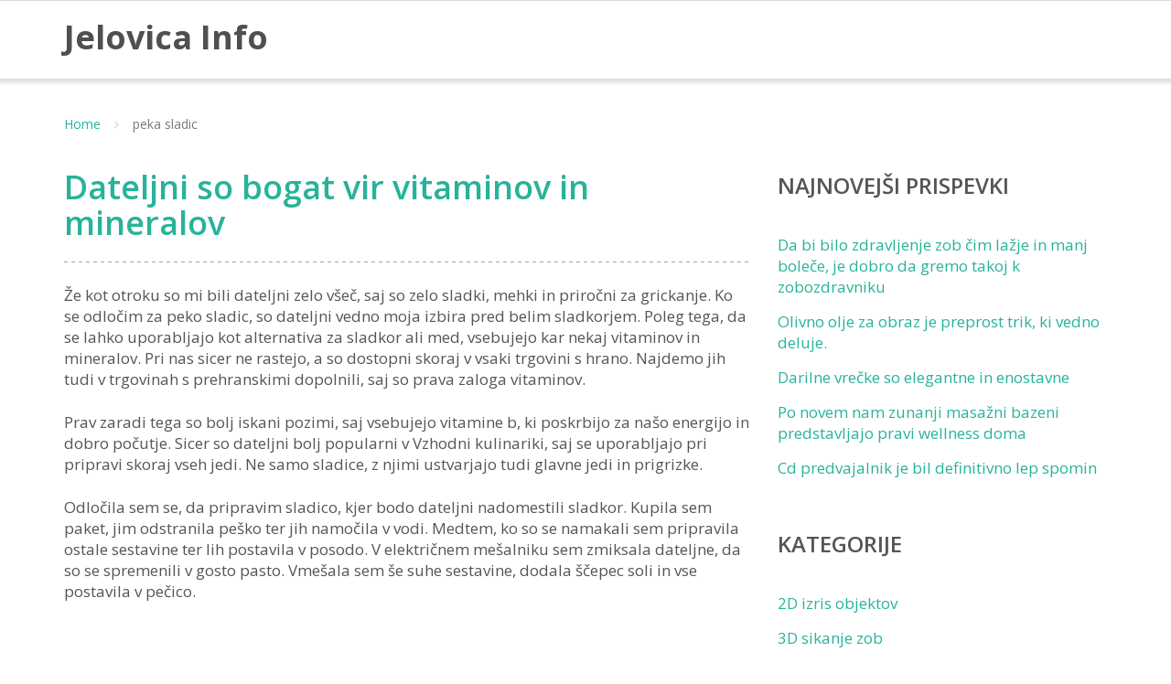

--- FILE ---
content_type: text/html; charset=UTF-8
request_url: https://www.hotel-jelovica.si/tag/peka-sladic/
body_size: 12574
content:
<!DOCTYPE html>
<html dir="ltr" lang="sl-SI" prefix="og: https://ogp.me/ns#">
<head>
	<meta charset="UTF-8"/>
	<meta name="viewport" content="width=device-width, initial-scale=1"/>
	<link rel="profile" href="http://gmpg.org/xfn/11">
	<link rel="pingback" href="https://www.hotel-jelovica.si/xmlrpc.php">
	<title>peka sladic</title>

		<!-- All in One SEO 4.9.3 - aioseo.com -->
	<meta name="robots" content="max-image-preview:large" />
	<meta name="keywords" content="dateljni,sladkanje z dateljni,peka sladic,pecivo z dateljni" />
	<link rel="canonical" href="https://www.hotel-jelovica.si/tag/peka-sladic/" />
	<meta name="generator" content="All in One SEO (AIOSEO) 4.9.3" />
		<script type="application/ld+json" class="aioseo-schema">
			{"@context":"https:\/\/schema.org","@graph":[{"@type":"BreadcrumbList","@id":"https:\/\/www.hotel-jelovica.si\/tag\/peka-sladic\/#breadcrumblist","itemListElement":[{"@type":"ListItem","@id":"https:\/\/www.hotel-jelovica.si#listItem","position":1,"name":"Home","item":"https:\/\/www.hotel-jelovica.si","nextItem":{"@type":"ListItem","@id":"https:\/\/www.hotel-jelovica.si\/tag\/peka-sladic\/#listItem","name":"peka sladic"}},{"@type":"ListItem","@id":"https:\/\/www.hotel-jelovica.si\/tag\/peka-sladic\/#listItem","position":2,"name":"peka sladic","previousItem":{"@type":"ListItem","@id":"https:\/\/www.hotel-jelovica.si#listItem","name":"Home"}}]},{"@type":"CollectionPage","@id":"https:\/\/www.hotel-jelovica.si\/tag\/peka-sladic\/#collectionpage","url":"https:\/\/www.hotel-jelovica.si\/tag\/peka-sladic\/","name":"peka sladic","inLanguage":"sl-SI","isPartOf":{"@id":"https:\/\/www.hotel-jelovica.si\/#website"},"breadcrumb":{"@id":"https:\/\/www.hotel-jelovica.si\/tag\/peka-sladic\/#breadcrumblist"}},{"@type":"Organization","@id":"https:\/\/www.hotel-jelovica.si\/#organization","name":"Jelovica Info","url":"https:\/\/www.hotel-jelovica.si\/"},{"@type":"WebSite","@id":"https:\/\/www.hotel-jelovica.si\/#website","url":"https:\/\/www.hotel-jelovica.si\/","name":"Jelovica Info","inLanguage":"sl-SI","publisher":{"@id":"https:\/\/www.hotel-jelovica.si\/#organization"}}]}
		</script>
		<!-- All in One SEO -->

<link rel='dns-prefetch' href='//fonts.googleapis.com' />
<link rel="alternate" type="application/rss+xml" title="Jelovica Info &raquo; Vir" href="https://www.hotel-jelovica.si/feed/" />
<link rel="alternate" type="application/rss+xml" title="Jelovica Info &raquo; Vir komentarjev" href="https://www.hotel-jelovica.si/comments/feed/" />
<link rel="alternate" type="application/rss+xml" title="Jelovica Info &raquo; peka sladic Vir oznake" href="https://www.hotel-jelovica.si/tag/peka-sladic/feed/" />
<style id='wp-img-auto-sizes-contain-inline-css' type='text/css'>
img:is([sizes=auto i],[sizes^="auto," i]){contain-intrinsic-size:3000px 1500px}
/*# sourceURL=wp-img-auto-sizes-contain-inline-css */
</style>
<style id='wp-emoji-styles-inline-css' type='text/css'>

	img.wp-smiley, img.emoji {
		display: inline !important;
		border: none !important;
		box-shadow: none !important;
		height: 1em !important;
		width: 1em !important;
		margin: 0 0.07em !important;
		vertical-align: -0.1em !important;
		background: none !important;
		padding: 0 !important;
	}
/*# sourceURL=wp-emoji-styles-inline-css */
</style>
<style id='wp-block-library-inline-css' type='text/css'>
:root{--wp-block-synced-color:#7a00df;--wp-block-synced-color--rgb:122,0,223;--wp-bound-block-color:var(--wp-block-synced-color);--wp-editor-canvas-background:#ddd;--wp-admin-theme-color:#007cba;--wp-admin-theme-color--rgb:0,124,186;--wp-admin-theme-color-darker-10:#006ba1;--wp-admin-theme-color-darker-10--rgb:0,107,160.5;--wp-admin-theme-color-darker-20:#005a87;--wp-admin-theme-color-darker-20--rgb:0,90,135;--wp-admin-border-width-focus:2px}@media (min-resolution:192dpi){:root{--wp-admin-border-width-focus:1.5px}}.wp-element-button{cursor:pointer}:root .has-very-light-gray-background-color{background-color:#eee}:root .has-very-dark-gray-background-color{background-color:#313131}:root .has-very-light-gray-color{color:#eee}:root .has-very-dark-gray-color{color:#313131}:root .has-vivid-green-cyan-to-vivid-cyan-blue-gradient-background{background:linear-gradient(135deg,#00d084,#0693e3)}:root .has-purple-crush-gradient-background{background:linear-gradient(135deg,#34e2e4,#4721fb 50%,#ab1dfe)}:root .has-hazy-dawn-gradient-background{background:linear-gradient(135deg,#faaca8,#dad0ec)}:root .has-subdued-olive-gradient-background{background:linear-gradient(135deg,#fafae1,#67a671)}:root .has-atomic-cream-gradient-background{background:linear-gradient(135deg,#fdd79a,#004a59)}:root .has-nightshade-gradient-background{background:linear-gradient(135deg,#330968,#31cdcf)}:root .has-midnight-gradient-background{background:linear-gradient(135deg,#020381,#2874fc)}:root{--wp--preset--font-size--normal:16px;--wp--preset--font-size--huge:42px}.has-regular-font-size{font-size:1em}.has-larger-font-size{font-size:2.625em}.has-normal-font-size{font-size:var(--wp--preset--font-size--normal)}.has-huge-font-size{font-size:var(--wp--preset--font-size--huge)}.has-text-align-center{text-align:center}.has-text-align-left{text-align:left}.has-text-align-right{text-align:right}.has-fit-text{white-space:nowrap!important}#end-resizable-editor-section{display:none}.aligncenter{clear:both}.items-justified-left{justify-content:flex-start}.items-justified-center{justify-content:center}.items-justified-right{justify-content:flex-end}.items-justified-space-between{justify-content:space-between}.screen-reader-text{border:0;clip-path:inset(50%);height:1px;margin:-1px;overflow:hidden;padding:0;position:absolute;width:1px;word-wrap:normal!important}.screen-reader-text:focus{background-color:#ddd;clip-path:none;color:#444;display:block;font-size:1em;height:auto;left:5px;line-height:normal;padding:15px 23px 14px;text-decoration:none;top:5px;width:auto;z-index:100000}html :where(.has-border-color){border-style:solid}html :where([style*=border-top-color]){border-top-style:solid}html :where([style*=border-right-color]){border-right-style:solid}html :where([style*=border-bottom-color]){border-bottom-style:solid}html :where([style*=border-left-color]){border-left-style:solid}html :where([style*=border-width]){border-style:solid}html :where([style*=border-top-width]){border-top-style:solid}html :where([style*=border-right-width]){border-right-style:solid}html :where([style*=border-bottom-width]){border-bottom-style:solid}html :where([style*=border-left-width]){border-left-style:solid}html :where(img[class*=wp-image-]){height:auto;max-width:100%}:where(figure){margin:0 0 1em}html :where(.is-position-sticky){--wp-admin--admin-bar--position-offset:var(--wp-admin--admin-bar--height,0px)}@media screen and (max-width:600px){html :where(.is-position-sticky){--wp-admin--admin-bar--position-offset:0px}}

/*# sourceURL=wp-block-library-inline-css */
</style><style id='global-styles-inline-css' type='text/css'>
:root{--wp--preset--aspect-ratio--square: 1;--wp--preset--aspect-ratio--4-3: 4/3;--wp--preset--aspect-ratio--3-4: 3/4;--wp--preset--aspect-ratio--3-2: 3/2;--wp--preset--aspect-ratio--2-3: 2/3;--wp--preset--aspect-ratio--16-9: 16/9;--wp--preset--aspect-ratio--9-16: 9/16;--wp--preset--color--black: #000000;--wp--preset--color--cyan-bluish-gray: #abb8c3;--wp--preset--color--white: #ffffff;--wp--preset--color--pale-pink: #f78da7;--wp--preset--color--vivid-red: #cf2e2e;--wp--preset--color--luminous-vivid-orange: #ff6900;--wp--preset--color--luminous-vivid-amber: #fcb900;--wp--preset--color--light-green-cyan: #7bdcb5;--wp--preset--color--vivid-green-cyan: #00d084;--wp--preset--color--pale-cyan-blue: #8ed1fc;--wp--preset--color--vivid-cyan-blue: #0693e3;--wp--preset--color--vivid-purple: #9b51e0;--wp--preset--gradient--vivid-cyan-blue-to-vivid-purple: linear-gradient(135deg,rgb(6,147,227) 0%,rgb(155,81,224) 100%);--wp--preset--gradient--light-green-cyan-to-vivid-green-cyan: linear-gradient(135deg,rgb(122,220,180) 0%,rgb(0,208,130) 100%);--wp--preset--gradient--luminous-vivid-amber-to-luminous-vivid-orange: linear-gradient(135deg,rgb(252,185,0) 0%,rgb(255,105,0) 100%);--wp--preset--gradient--luminous-vivid-orange-to-vivid-red: linear-gradient(135deg,rgb(255,105,0) 0%,rgb(207,46,46) 100%);--wp--preset--gradient--very-light-gray-to-cyan-bluish-gray: linear-gradient(135deg,rgb(238,238,238) 0%,rgb(169,184,195) 100%);--wp--preset--gradient--cool-to-warm-spectrum: linear-gradient(135deg,rgb(74,234,220) 0%,rgb(151,120,209) 20%,rgb(207,42,186) 40%,rgb(238,44,130) 60%,rgb(251,105,98) 80%,rgb(254,248,76) 100%);--wp--preset--gradient--blush-light-purple: linear-gradient(135deg,rgb(255,206,236) 0%,rgb(152,150,240) 100%);--wp--preset--gradient--blush-bordeaux: linear-gradient(135deg,rgb(254,205,165) 0%,rgb(254,45,45) 50%,rgb(107,0,62) 100%);--wp--preset--gradient--luminous-dusk: linear-gradient(135deg,rgb(255,203,112) 0%,rgb(199,81,192) 50%,rgb(65,88,208) 100%);--wp--preset--gradient--pale-ocean: linear-gradient(135deg,rgb(255,245,203) 0%,rgb(182,227,212) 50%,rgb(51,167,181) 100%);--wp--preset--gradient--electric-grass: linear-gradient(135deg,rgb(202,248,128) 0%,rgb(113,206,126) 100%);--wp--preset--gradient--midnight: linear-gradient(135deg,rgb(2,3,129) 0%,rgb(40,116,252) 100%);--wp--preset--font-size--small: 13px;--wp--preset--font-size--medium: 20px;--wp--preset--font-size--large: 36px;--wp--preset--font-size--x-large: 42px;--wp--preset--spacing--20: 0.44rem;--wp--preset--spacing--30: 0.67rem;--wp--preset--spacing--40: 1rem;--wp--preset--spacing--50: 1.5rem;--wp--preset--spacing--60: 2.25rem;--wp--preset--spacing--70: 3.38rem;--wp--preset--spacing--80: 5.06rem;--wp--preset--shadow--natural: 6px 6px 9px rgba(0, 0, 0, 0.2);--wp--preset--shadow--deep: 12px 12px 50px rgba(0, 0, 0, 0.4);--wp--preset--shadow--sharp: 6px 6px 0px rgba(0, 0, 0, 0.2);--wp--preset--shadow--outlined: 6px 6px 0px -3px rgb(255, 255, 255), 6px 6px rgb(0, 0, 0);--wp--preset--shadow--crisp: 6px 6px 0px rgb(0, 0, 0);}:where(.is-layout-flex){gap: 0.5em;}:where(.is-layout-grid){gap: 0.5em;}body .is-layout-flex{display: flex;}.is-layout-flex{flex-wrap: wrap;align-items: center;}.is-layout-flex > :is(*, div){margin: 0;}body .is-layout-grid{display: grid;}.is-layout-grid > :is(*, div){margin: 0;}:where(.wp-block-columns.is-layout-flex){gap: 2em;}:where(.wp-block-columns.is-layout-grid){gap: 2em;}:where(.wp-block-post-template.is-layout-flex){gap: 1.25em;}:where(.wp-block-post-template.is-layout-grid){gap: 1.25em;}.has-black-color{color: var(--wp--preset--color--black) !important;}.has-cyan-bluish-gray-color{color: var(--wp--preset--color--cyan-bluish-gray) !important;}.has-white-color{color: var(--wp--preset--color--white) !important;}.has-pale-pink-color{color: var(--wp--preset--color--pale-pink) !important;}.has-vivid-red-color{color: var(--wp--preset--color--vivid-red) !important;}.has-luminous-vivid-orange-color{color: var(--wp--preset--color--luminous-vivid-orange) !important;}.has-luminous-vivid-amber-color{color: var(--wp--preset--color--luminous-vivid-amber) !important;}.has-light-green-cyan-color{color: var(--wp--preset--color--light-green-cyan) !important;}.has-vivid-green-cyan-color{color: var(--wp--preset--color--vivid-green-cyan) !important;}.has-pale-cyan-blue-color{color: var(--wp--preset--color--pale-cyan-blue) !important;}.has-vivid-cyan-blue-color{color: var(--wp--preset--color--vivid-cyan-blue) !important;}.has-vivid-purple-color{color: var(--wp--preset--color--vivid-purple) !important;}.has-black-background-color{background-color: var(--wp--preset--color--black) !important;}.has-cyan-bluish-gray-background-color{background-color: var(--wp--preset--color--cyan-bluish-gray) !important;}.has-white-background-color{background-color: var(--wp--preset--color--white) !important;}.has-pale-pink-background-color{background-color: var(--wp--preset--color--pale-pink) !important;}.has-vivid-red-background-color{background-color: var(--wp--preset--color--vivid-red) !important;}.has-luminous-vivid-orange-background-color{background-color: var(--wp--preset--color--luminous-vivid-orange) !important;}.has-luminous-vivid-amber-background-color{background-color: var(--wp--preset--color--luminous-vivid-amber) !important;}.has-light-green-cyan-background-color{background-color: var(--wp--preset--color--light-green-cyan) !important;}.has-vivid-green-cyan-background-color{background-color: var(--wp--preset--color--vivid-green-cyan) !important;}.has-pale-cyan-blue-background-color{background-color: var(--wp--preset--color--pale-cyan-blue) !important;}.has-vivid-cyan-blue-background-color{background-color: var(--wp--preset--color--vivid-cyan-blue) !important;}.has-vivid-purple-background-color{background-color: var(--wp--preset--color--vivid-purple) !important;}.has-black-border-color{border-color: var(--wp--preset--color--black) !important;}.has-cyan-bluish-gray-border-color{border-color: var(--wp--preset--color--cyan-bluish-gray) !important;}.has-white-border-color{border-color: var(--wp--preset--color--white) !important;}.has-pale-pink-border-color{border-color: var(--wp--preset--color--pale-pink) !important;}.has-vivid-red-border-color{border-color: var(--wp--preset--color--vivid-red) !important;}.has-luminous-vivid-orange-border-color{border-color: var(--wp--preset--color--luminous-vivid-orange) !important;}.has-luminous-vivid-amber-border-color{border-color: var(--wp--preset--color--luminous-vivid-amber) !important;}.has-light-green-cyan-border-color{border-color: var(--wp--preset--color--light-green-cyan) !important;}.has-vivid-green-cyan-border-color{border-color: var(--wp--preset--color--vivid-green-cyan) !important;}.has-pale-cyan-blue-border-color{border-color: var(--wp--preset--color--pale-cyan-blue) !important;}.has-vivid-cyan-blue-border-color{border-color: var(--wp--preset--color--vivid-cyan-blue) !important;}.has-vivid-purple-border-color{border-color: var(--wp--preset--color--vivid-purple) !important;}.has-vivid-cyan-blue-to-vivid-purple-gradient-background{background: var(--wp--preset--gradient--vivid-cyan-blue-to-vivid-purple) !important;}.has-light-green-cyan-to-vivid-green-cyan-gradient-background{background: var(--wp--preset--gradient--light-green-cyan-to-vivid-green-cyan) !important;}.has-luminous-vivid-amber-to-luminous-vivid-orange-gradient-background{background: var(--wp--preset--gradient--luminous-vivid-amber-to-luminous-vivid-orange) !important;}.has-luminous-vivid-orange-to-vivid-red-gradient-background{background: var(--wp--preset--gradient--luminous-vivid-orange-to-vivid-red) !important;}.has-very-light-gray-to-cyan-bluish-gray-gradient-background{background: var(--wp--preset--gradient--very-light-gray-to-cyan-bluish-gray) !important;}.has-cool-to-warm-spectrum-gradient-background{background: var(--wp--preset--gradient--cool-to-warm-spectrum) !important;}.has-blush-light-purple-gradient-background{background: var(--wp--preset--gradient--blush-light-purple) !important;}.has-blush-bordeaux-gradient-background{background: var(--wp--preset--gradient--blush-bordeaux) !important;}.has-luminous-dusk-gradient-background{background: var(--wp--preset--gradient--luminous-dusk) !important;}.has-pale-ocean-gradient-background{background: var(--wp--preset--gradient--pale-ocean) !important;}.has-electric-grass-gradient-background{background: var(--wp--preset--gradient--electric-grass) !important;}.has-midnight-gradient-background{background: var(--wp--preset--gradient--midnight) !important;}.has-small-font-size{font-size: var(--wp--preset--font-size--small) !important;}.has-medium-font-size{font-size: var(--wp--preset--font-size--medium) !important;}.has-large-font-size{font-size: var(--wp--preset--font-size--large) !important;}.has-x-large-font-size{font-size: var(--wp--preset--font-size--x-large) !important;}
/*# sourceURL=global-styles-inline-css */
</style>

<style id='classic-theme-styles-inline-css' type='text/css'>
/*! This file is auto-generated */
.wp-block-button__link{color:#fff;background-color:#32373c;border-radius:9999px;box-shadow:none;text-decoration:none;padding:calc(.667em + 2px) calc(1.333em + 2px);font-size:1.125em}.wp-block-file__button{background:#32373c;color:#fff;text-decoration:none}
/*# sourceURL=/wp-includes/css/classic-themes.min.css */
</style>
<link rel='stylesheet' id='googleOpenSans-css' href='//fonts.googleapis.com/css?family=Open+Sans%3A400%2C400italic%2C600%2C700%2C700italic&#038;subset=latin%2Ccyrillic&#038;ver=6.9' type='text/css' media='all' />
<link rel='stylesheet' id='bootstrap-css' href='https://www.hotel-jelovica.si/wp-content/themes/emmet-lite/css/bootstrap.min.css?ver=3.3.5' type='text/css' media='all' />
<link rel='stylesheet' id='font-awesome-css' href='https://www.hotel-jelovica.si/wp-content/themes/emmet-lite/css/font-awesome.min.css?ver=4.7.0' type='text/css' media='all' />
<link rel='stylesheet' id='flexslider-css' href='https://www.hotel-jelovica.si/wp-content/themes/emmet-lite/css/flexslider.min.css?ver=2.5.0' type='text/css' media='all' />
<link rel='stylesheet' id='emmet-main-css' href='https://www.hotel-jelovica.si/wp-content/themes/emmet-lite/css/emmet-style.min.css?ver=1.8.0' type='text/css' media='all' />
<link rel='stylesheet' id='emmet-style-css' href='https://www.hotel-jelovica.si/wp-content/themes/emmet-lite/style.css?ver=1.8.0' type='text/css' media='all' />
<script type="text/javascript" src="https://www.hotel-jelovica.si/wp-includes/js/jquery/jquery.min.js?ver=3.7.1" id="jquery-core-js"></script>
<script type="text/javascript" src="https://www.hotel-jelovica.si/wp-includes/js/jquery/jquery-migrate.min.js?ver=3.4.1" id="jquery-migrate-js"></script>
<link rel="https://api.w.org/" href="https://www.hotel-jelovica.si/wp-json/" /><link rel="alternate" title="JSON" type="application/json" href="https://www.hotel-jelovica.si/wp-json/wp/v2/tags/183" /><link rel="EditURI" type="application/rsd+xml" title="RSD" href="https://www.hotel-jelovica.si/xmlrpc.php?rsd" />
<meta name="generator" content="WordPress 6.9" />
    <style type="text/css" id="theme-header-css">
                                                                        .welcome-right {
            background: url("https://www.hotel-jelovica.si/wp-content/themes/emmet-lite/images/welcome-image.png") no-repeat scroll left center rgba(0, 0, 0, 0);
        }

                        .third-left {
            background: url("https://www.hotel-jelovica.si/wp-content/themes/emmet-lite/images/third-image.png") no-repeat scroll right center rgba(0, 0, 0, 0);
        }

            </style>
    <style type="text/css" id="custom-background-css">
body.custom-background { background-image: url("https://www.hotel-jelovica.si/wp-content/themes/emmet-lite/images/main-bg.jpg"); background-position: center top; background-size: auto; background-repeat: no-repeat; background-attachment: fixed; }
</style>
	<link rel='stylesheet' id='remove-style-meta-css' href='https://www.hotel-jelovica.si/wp-content/plugins/wp-author-date-and-meta-remover/css/entrymetastyle.css?ver=1.0' type='text/css' media='all' />
</head>
<body class="archive tag tag-peka-sladic tag-183 custom-background wp-theme-emmet-lite emmet pages-background" >
<a class="skip-link screen-reader-text" href="#main">
	Skip to content</a>
<div
	class="wrapper  ">
				<header id="header" class="main-header">
							<div class="top-header">
					<div class="container">
												<div class="top-menu">
							<ul id="menu-top-menu" class="menu"></ul>							<div class="clearfix"></div>
						</div>

						<div class="social-profile type1 ">
																																																																						                            						</div>
						<div class="contact-info ">
							<ul class=" info-list">
																																																									</ul>
							<div class="clearfix"></div>
						</div>
					</div>
				</div>
							<div class="site-header"
			     data-sticky-menu="off">
				<div class="container">
					<div class="site-logo">
													<a class="home-link" href="https://www.hotel-jelovica.si/"
							   title="Jelovica Info" rel="home">
                                											<div class="site-description">
									<p class="site-title empty-tagline">Jelovica Info</p>
																	</div>
							</a>
											</div>
                    <button class="menu-toggle" aria-controls="main-menu"
                            aria-expanded="false"><span class="menu-show">Menu</span>
                        <span class="menu-close">Close</span>
                        </span>
                    </button>
					<div id="navbar" class="navbar">
						<nav id="site-navigation" class="main-navigation">
							<ul class="sf-menu"></ul>						</nav>
					</div>
					<div class="clearfix"></div>
				</div>
			</div>
		</header>
		<div id="main" class="site-main">
    <div class="container breadcrumb-wrapper">
        <div class="breadcrumb breadcrumbs sp-breadcrumbs"><div class="breadcrumb-trail"><a href="https://www.hotel-jelovica.si" title="Jelovica Info" rel="home" class="trail-begin">Home</a> <span class="sep"><i class="fa fa-angle-right"></i></span> <span class="trail-end">peka sladic</span></div></div>    </div>
<div class="container main-container">
    <div class="row clearfix">
        <div class=" col-xs-12 col-sm-12 col-md-8 col-lg-8">
                         
                                                    <article id="post-181" class="post-in-blog post post-181 type-post status-publish format-standard hentry category-dateljni tag-dateljni tag-pecivo-z-dateljni tag-peka-sladic tag-sladkanje-z-dateljni">
                    <header class="entry-header">
        <h2 class="entry-title">
            <a href="https://www.hotel-jelovica.si/dateljni-so-bogat-vir-vitaminov-in-mineralov/" rel="bookmark">Dateljni so bogat vir vitaminov in mineralov</a>
        </h2>
    </header> 
    <section class="entry entry-content">
        <p>Že kot otroku so mi bili dateljni zelo všeč, saj so zelo sladki, mehki in priročni za grickanje. Ko se odločim za peko sladic, so dateljni vedno moja izbira pred belim sladkorjem. Poleg tega, da se lahko uporabljajo kot alternativa za sladkor ali med, vsebujejo kar nekaj vitaminov in mineralov. Pri nas sicer ne rastejo, a so dostopni skoraj v vsaki trgovini s hrano. Najdemo jih tudi v trgovinah s prehranskimi dopolnili, saj so prava zaloga vitaminov. </p>
<p>Prav zaradi tega so bolj iskani pozimi, saj vsebujejo vitamine b, ki poskrbijo za našo energijo in dobro počutje. Sicer so dateljni bolj popularni v Vzhodni kulinariki, saj se uporabljajo pri pripravi skoraj vseh jedi. Ne samo sladice, z njimi ustvarjajo tudi glavne jedi in prigrizke. </p>
<p>Odločila sem se, da pripravim sladico, kjer bodo dateljni nadomestili sladkor. Kupila sem paket, jim odstranila peško ter jih namočila v vodi. Medtem, ko so se namakali sem pripravila ostale sestavine ter lih postavila v posodo. V električnem mešalniku sem zmiksala dateljne, da so se spremenili v gosto pasto. Vmešala sem še suhe sestavine, dodala ščepec soli in vse postavila v pečico. </p>
<p><img fetchpriority="high" decoding="async" class="aligncenter size-full wp-image-182" src="https://www.hotel-jelovica.si/wp-content/uploads/2022/04/dateljni.jpg" alt="" width="1920" height="1347" srcset="https://www.hotel-jelovica.si/wp-content/uploads/2022/04/dateljni.jpg 1920w, https://www.hotel-jelovica.si/wp-content/uploads/2022/04/dateljni-300x210.jpg 300w, https://www.hotel-jelovica.si/wp-content/uploads/2022/04/dateljni-1024x718.jpg 1024w, https://www.hotel-jelovica.si/wp-content/uploads/2022/04/dateljni-768x539.jpg 768w, https://www.hotel-jelovica.si/wp-content/uploads/2022/04/dateljni-1536x1078.jpg 1536w, https://www.hotel-jelovica.si/wp-content/uploads/2022/04/dateljni-720x505.jpg 720w" sizes="(max-width: 1920px) 100vw, 1920px" /></p>
<p>Po nekaj minutah je bilo pecivo končano in komaj sem čala, da zarežem vanj. Okus, ki so ga dateljni dodali so tako obogatili pecivo, da težko z besedami razložim. Ne samo, da dateljni naredijo vse jedi okusnejše, dajo jim tudi energijsko vrednost. Poklicala sem prijateljici in jo povabila na okušanje še toplega peciva in skodelico čaja.</p>
<p>Kot že omenjeno jih lahko uživamo samostojno. Vzamemo jih s sabo na pot ali v službo in namesto, da posežemo pa sladkarijah ali hitri hrani, lahko pojemo nekaj koščkov tega odličnega suhega sadja. Tudi sama jih vzamem s sabo, ko grem na daljše sprehode v naravo, ali po treningu, saj mi dateljni takoj dajo energijo, ki jo potrebujem do cilja. &hellip;</p>        <div class="clearfix"></div>
          
       
    </section>
            <footer class="entry-footer">
                    <div class="meta">
					<span class="author">Posted by </span><a href="https://www.hotel-jelovica.si/author/mihangn-si/" title="Prispevki od Urednik" rel="author">Urednik</a>                <span class="seporator">/</span>
                <span class="date-post h6">4 aprila, 2022</span>
                                                    <span class="seporator">/</span> <span>Tagged with</span> <a href="https://www.hotel-jelovica.si/tag/dateljni/" rel="tag">dateljni</a><span>,</span> <a href="https://www.hotel-jelovica.si/tag/pecivo-z-dateljni/" rel="tag">pecivo z dateljni</a><span>,</span> <a href="https://www.hotel-jelovica.si/tag/peka-sladic/" rel="tag">peka sladic</a><span>,</span> <a href="https://www.hotel-jelovica.si/tag/sladkanje-z-dateljni/" rel="tag">sladkanje z dateljni</a>                                                                                                                                        <span class="seporator">/</span>
                        <span>Posted in</span>
                        <a href="https://www.hotel-jelovica.si/category/dateljni/" rel="category tag">Dateljni</a>                                                                </div>
            </footer>
    </article><!-- #post -->                                                <nav class="navigation paging-navigation">
                                    </nav><!-- .navigation -->

            
        </div>
        <div class=" col-xs-12 col-sm-12 col-md-4 col-lg-4">
            <aside id="sidebar">
    <div class="widget-area">
                    
		<div id="recent-posts-2" class="widget widget_recent_entries">
		<h3 class="widget-title">Najnovejši prispevki</h3>
		<ul>
											<li>
					<a href="https://www.hotel-jelovica.si/da-bi-bilo-zdravljenje-zob-cim-lazje-in-manj-bolece-je-dobro-da-gremo-takoj-k-zobozdravniku/">Da bi bilo zdravljenje zob čim lažje in manj boleče, je dobro da gremo takoj k zobozdravniku</a>
									</li>
											<li>
					<a href="https://www.hotel-jelovica.si/olivno-olje-za-obraz-je-preprost-trik-ki-vedno-deluje/">Olivno olje za obraz je preprost trik, ki vedno deluje.</a>
									</li>
											<li>
					<a href="https://www.hotel-jelovica.si/darilne-vrecke-so-elegantne-in-enostavne/">Darilne vrečke so elegantne in enostavne</a>
									</li>
											<li>
					<a href="https://www.hotel-jelovica.si/po-novem-nam-zunanji-masazni-bazeni-predstavljajo-pravi-wellness-doma/">Po novem nam zunanji masažni bazeni predstavljajo pravi wellness doma</a>
									</li>
											<li>
					<a href="https://www.hotel-jelovica.si/cd-predvajalnik-je-bil-definitivno-lep-spomin/">Cd predvajalnik je bil definitivno lep spomin</a>
									</li>
					</ul>

		</div><div id="categories-2" class="widget widget_categories"><h3 class="widget-title">Kategorije</h3>
			<ul>
					<li class="cat-item cat-item-397"><a href="https://www.hotel-jelovica.si/category/2d-izris-objektov/">2D izris objektov</a>
</li>
	<li class="cat-item cat-item-209"><a href="https://www.hotel-jelovica.si/category/3d-sikanje-zob/">3D sikanje zob</a>
</li>
	<li class="cat-item cat-item-74"><a href="https://www.hotel-jelovica.si/category/akumulator/">Akumulator</a>
</li>
	<li class="cat-item cat-item-146"><a href="https://www.hotel-jelovica.si/category/barve-za-obrvi/">Barve za obrvi</a>
</li>
	<li class="cat-item cat-item-354"><a href="https://www.hotel-jelovica.si/category/bovec-apartma/">Bovec apartma</a>
</li>
	<li class="cat-item cat-item-57"><a href="https://www.hotel-jelovica.si/category/bovec-vreme/">Bovec vreme</a>
</li>
	<li class="cat-item cat-item-16"><a href="https://www.hotel-jelovica.si/category/brizganje-plastike/">Brizganje plastike</a>
</li>
	<li class="cat-item cat-item-151"><a href="https://www.hotel-jelovica.si/category/casino-slovenija/">Casino Slovenija</a>
</li>
	<li class="cat-item cat-item-470"><a href="https://www.hotel-jelovica.si/category/cd-predvajalniki/">CD predvajalniki</a>
</li>
	<li class="cat-item cat-item-344"><a href="https://www.hotel-jelovica.si/category/ciscenje-odtoka-kuhinje/">Čiščenje odtoka kuhinje</a>
</li>
	<li class="cat-item cat-item-482"><a href="https://www.hotel-jelovica.si/category/darilne-vrecke/">Darilne vrečke</a>
</li>
	<li class="cat-item cat-item-180"><a href="https://www.hotel-jelovica.si/category/dateljni/">Dateljni</a>
</li>
	<li class="cat-item cat-item-42"><a href="https://www.hotel-jelovica.si/category/delovna-oblacila/">Delovna oblačila</a>
</li>
	<li class="cat-item cat-item-93"><a href="https://www.hotel-jelovica.si/category/delovna-obutev/">delovna obutev</a>
</li>
	<li class="cat-item cat-item-170"><a href="https://www.hotel-jelovica.si/category/delovni-oder/">Delovni oder</a>
</li>
	<li class="cat-item cat-item-431"><a href="https://www.hotel-jelovica.si/category/dom-in-vrt/">Dom in vrt</a>
</li>
	<li class="cat-item cat-item-63"><a href="https://www.hotel-jelovica.si/category/enodnevni-izlet/">Enodnevni izlet</a>
</li>
	<li class="cat-item cat-item-276"><a href="https://www.hotel-jelovica.si/category/garazna-vrata/">Garažna vrata</a>
</li>
	<li class="cat-item cat-item-185"><a href="https://www.hotel-jelovica.si/category/ginekomastija/">Ginekomastija</a>
</li>
	<li class="cat-item cat-item-204"><a href="https://www.hotel-jelovica.si/category/hialuronska-kislina/">Hialuronska kislina</a>
</li>
	<li class="cat-item cat-item-175"><a href="https://www.hotel-jelovica.si/category/hidrokolagen/">Hidrokolagen</a>
</li>
	<li class="cat-item cat-item-220"><a href="https://www.hotel-jelovica.si/category/hipnoterapija/">Hipnoterapija</a>
</li>
	<li class="cat-item cat-item-103"><a href="https://www.hotel-jelovica.si/category/imunoterapija/">Imunoterapija</a>
</li>
	<li class="cat-item cat-item-305"><a href="https://www.hotel-jelovica.si/category/izola-hoteli/">Izola hoteli</a>
</li>
	<li class="cat-item cat-item-408"><a href="https://www.hotel-jelovica.si/category/izracun-pokojnine/">Izračun pokojnine</a>
</li>
	<li class="cat-item cat-item-414"><a href="https://www.hotel-jelovica.si/category/jadralno-padalstvo/">Jadralno padalstvo</a>
</li>
	<li class="cat-item cat-item-299"><a href="https://www.hotel-jelovica.si/category/jagode/">Jagode</a>
</li>
	<li class="cat-item cat-item-364"><a href="https://www.hotel-jelovica.si/category/kajak/">Kajak</a>
</li>
	<li class="cat-item cat-item-6"><a href="https://www.hotel-jelovica.si/category/kali/">Kali</a>
</li>
	<li class="cat-item cat-item-443"><a href="https://www.hotel-jelovica.si/category/kartonske-skatle/">Kartonske škatle</a>
</li>
	<li class="cat-item cat-item-108"><a href="https://www.hotel-jelovica.si/category/kozni-rak/">Kožni rak</a>
</li>
	<li class="cat-item cat-item-234"><a href="https://www.hotel-jelovica.si/category/kritina/">Kritina</a>
</li>
	<li class="cat-item cat-item-225"><a href="https://www.hotel-jelovica.si/category/lasulja/">Lasulja</a>
</li>
	<li class="cat-item cat-item-156"><a href="https://www.hotel-jelovica.si/category/lavazza/">Lavazza</a>
</li>
	<li class="cat-item cat-item-317"><a href="https://www.hotel-jelovica.si/category/lov/">Lov</a>
</li>
	<li class="cat-item cat-item-249"><a href="https://www.hotel-jelovica.si/category/mali-oglasi/">Mali oglasi</a>
</li>
	<li class="cat-item cat-item-136"><a href="https://www.hotel-jelovica.si/category/meditacija/">Meditacija</a>
</li>
	<li class="cat-item cat-item-79"><a href="https://www.hotel-jelovica.si/category/mido/">Mido</a>
</li>
	<li class="cat-item cat-item-52"><a href="https://www.hotel-jelovica.si/category/moda/">Moda</a>
</li>
	<li class="cat-item cat-item-293"><a href="https://www.hotel-jelovica.si/category/najem-pos-terminala/">Najem pos terminala</a>
</li>
	<li class="cat-item cat-item-334"><a href="https://www.hotel-jelovica.si/category/nakup-nepremicnine-z-crypto/">Nakup nepremičnine z Crypto</a>
</li>
	<li class="cat-item cat-item-200"><a href="https://www.hotel-jelovica.si/category/napihljiv-bazen/">Napihljiv bazen</a>
</li>
	<li class="cat-item cat-item-31"><a href="https://www.hotel-jelovica.si/category/natikaci/">Natikači</a>
</li>
	<li class="cat-item cat-item-487"><a href="https://www.hotel-jelovica.si/category/nega-koze-obraza/">Nega kože obraza</a>
</li>
	<li class="cat-item cat-item-11"><a href="https://www.hotel-jelovica.si/category/nepremicnine-koper/">Nepremičnine Koper</a>
</li>
	<li class="cat-item cat-item-328"><a href="https://www.hotel-jelovica.si/category/nogavice/">Nogavice</a>
</li>
	<li class="cat-item cat-item-166"><a href="https://www.hotel-jelovica.si/category/obisk-savne/">Obisk savne</a>
</li>
	<li class="cat-item cat-item-375"><a href="https://www.hotel-jelovica.si/category/obrezovanje-dreves-na-visini/">Obrezovanje dreves na višini</a>
</li>
	<li class="cat-item cat-item-214"><a href="https://www.hotel-jelovica.si/category/omega/">Omega</a>
</li>
	<li class="cat-item cat-item-190"><a href="https://www.hotel-jelovica.si/category/opornica-za-glezenj/">Opornica za gleženj</a>
</li>
	<li class="cat-item cat-item-349"><a href="https://www.hotel-jelovica.si/category/orehi/">Orehi</a>
</li>
	<li class="cat-item cat-item-311"><a href="https://www.hotel-jelovica.si/category/ortodont/">Ortodont</a>
</li>
	<li class="cat-item cat-item-459"><a href="https://www.hotel-jelovica.si/category/pergole-in-tende/">Pergole in tende</a>
</li>
	<li class="cat-item cat-item-260"><a href="https://www.hotel-jelovica.si/category/pisarniski-stoli/">Pisarniški stoli</a>
</li>
	<li class="cat-item cat-item-282"><a href="https://www.hotel-jelovica.si/category/postelje/">Postelje</a>
</li>
	<li class="cat-item cat-item-380"><a href="https://www.hotel-jelovica.si/category/pregled-oci-maribor/">Pregled oči Maribor</a>
</li>
	<li class="cat-item cat-item-141"><a href="https://www.hotel-jelovica.si/category/pregled-odtokov/">Pregled odtokov</a>
</li>
	<li class="cat-item cat-item-359"><a href="https://www.hotel-jelovica.si/category/prehranska-dopolnila/">Prehranska dopolnila</a>
</li>
	<li class="cat-item cat-item-20"><a href="https://www.hotel-jelovica.si/category/prevajalska-agencija/">Prevajalska agencija</a>
</li>
	<li class="cat-item cat-item-83"><a href="https://www.hotel-jelovica.si/category/prince/">Prince</a>
</li>
	<li class="cat-item cat-item-240"><a href="https://www.hotel-jelovica.si/category/promocija-slovenske-istre/">Promocija slovenske Istre</a>
</li>
	<li class="cat-item cat-item-270"><a href="https://www.hotel-jelovica.si/category/protibolecinski-obliz/">Protibolečinski obliž</a>
</li>
	<li class="cat-item cat-item-131"><a href="https://www.hotel-jelovica.si/category/pvc-vrata/">Pvc vrata</a>
</li>
	<li class="cat-item cat-item-288"><a href="https://www.hotel-jelovica.si/category/rafting/">Rafting</a>
</li>
	<li class="cat-item cat-item-69"><a href="https://www.hotel-jelovica.si/category/razstrupljanje/">Razstrupljanje</a>
</li>
	<li class="cat-item cat-item-369"><a href="https://www.hotel-jelovica.si/category/restavracije/">Restavracije</a>
</li>
	<li class="cat-item cat-item-194"><a href="https://www.hotel-jelovica.si/category/revmatoidni-artritis/">Revmatoidni artritis</a>
</li>
	<li class="cat-item cat-item-2"><a href="https://www.hotel-jelovica.si/category/ribje-olje/">Ribje olje</a>
</li>
	<li class="cat-item cat-item-254"><a href="https://www.hotel-jelovica.si/category/robotska-kosilnica-z-navigacijo/">Robotska kosilnica z navigacijo</a>
</li>
	<li class="cat-item cat-item-230"><a href="https://www.hotel-jelovica.si/category/rocna-svetilka/">Ročna svetilka</a>
</li>
	<li class="cat-item cat-item-464"><a href="https://www.hotel-jelovica.si/category/rocne-ure/">Ročne ure</a>
</li>
	<li class="cat-item cat-item-88"><a href="https://www.hotel-jelovica.si/category/rolete/">Rolete</a>
</li>
	<li class="cat-item cat-item-339"><a href="https://www.hotel-jelovica.si/category/samoplacniska-gastroskopija-cena/">Samoplačniška gastroskopija cena</a>
</li>
	<li class="cat-item cat-item-116"><a href="https://www.hotel-jelovica.si/category/savna/">Savna</a>
</li>
	<li class="cat-item cat-item-121"><a href="https://www.hotel-jelovica.si/category/serum-za-rast-trepalnic/">Serum za rast trepalnic</a>
</li>
	<li class="cat-item cat-item-25"><a href="https://www.hotel-jelovica.si/category/sola-voznje/">Šola vožnje</a>
</li>
	<li class="cat-item cat-item-323"><a href="https://www.hotel-jelovica.si/category/spargljeva-juha/">Špargljeva juha</a>
</li>
	<li class="cat-item cat-item-37"><a href="https://www.hotel-jelovica.si/category/sportni-semaforji/">Športni semaforji</a>
</li>
	<li class="cat-item cat-item-386"><a href="https://www.hotel-jelovica.si/category/stenski-koledarji/">Stenski koledarji</a>
</li>
	<li class="cat-item cat-item-420"><a href="https://www.hotel-jelovica.si/category/tehnicni-pregledi/">Tehnični pregledi</a>
</li>
	<li class="cat-item cat-item-47"><a href="https://www.hotel-jelovica.si/category/tende/">Tende</a>
</li>
	<li class="cat-item cat-item-265"><a href="https://www.hotel-jelovica.si/category/toplotna-crpalka-za-sanitarno-vodo/">Toplotna črpalka za sanitarno vodo</a>
</li>
	<li class="cat-item cat-item-161"><a href="https://www.hotel-jelovica.si/category/trdota-vode/">Trdota vode</a>
</li>
	<li class="cat-item cat-item-1"><a href="https://www.hotel-jelovica.si/category/uncategorized/">Uncategorized</a>
</li>
	<li class="cat-item cat-item-126"><a href="https://www.hotel-jelovica.si/category/vnetje-mehurja/">Vnetje mehurja</a>
</li>
	<li class="cat-item cat-item-426"><a href="https://www.hotel-jelovica.si/category/vzigalniki/">Vžigalniki</a>
</li>
	<li class="cat-item cat-item-437"><a href="https://www.hotel-jelovica.si/category/zagotavljanje-kakovosti/">Zagotavljanje kakovosti</a>
</li>
	<li class="cat-item cat-item-98"><a href="https://www.hotel-jelovica.si/category/zar/">Žar</a>
</li>
	<li class="cat-item cat-item-392"><a href="https://www.hotel-jelovica.si/category/zemlja-za-vrt/">Zemlja za vrt</a>
</li>
	<li class="cat-item cat-item-454"><a href="https://www.hotel-jelovica.si/category/zivali-in-narava/">Živali in narava</a>
</li>
	<li class="cat-item cat-item-403"><a href="https://www.hotel-jelovica.si/category/zobozdravnik-nova-gorica/">Zobozdravnik Nova Gorica</a>
</li>
	<li class="cat-item cat-item-493"><a href="https://www.hotel-jelovica.si/category/zobozdravstvo/">Zobozdravstvo</a>
</li>
	<li class="cat-item cat-item-476"><a href="https://www.hotel-jelovica.si/category/zunanji-masazni-bazeni/">Zunanji masažni bazeni</a>
</li>
			</ul>

			</div><div id="tag_cloud-3" class="widget widget_tag_cloud"><h3 class="widget-title">Oznake</h3><div class="tagcloud"><a href="https://www.hotel-jelovica.si/tag/adrenalinske-aktivnosti/" class="tag-cloud-link tag-link-366 tag-link-position-1" style="font-size: 8pt;" aria-label="adrenalinske aktivnosti (1 predmet)">adrenalinske aktivnosti</a>
<a href="https://www.hotel-jelovica.si/tag/bovec/" class="tag-cloud-link tag-link-61 tag-link-position-2" style="font-size: 22pt;" aria-label="bovec (2 predmeta)">bovec</a>
<a href="https://www.hotel-jelovica.si/tag/darilo/" class="tag-cloud-link tag-link-29 tag-link-position-3" style="font-size: 22pt;" aria-label="darilo (2 predmeta)">darilo</a>
<a href="https://www.hotel-jelovica.si/tag/dobro-pocutje/" class="tag-cloud-link tag-link-139 tag-link-position-4" style="font-size: 22pt;" aria-label="dobro počutje (2 predmeta)">dobro počutje</a>
<a href="https://www.hotel-jelovica.si/tag/gastroskopija/" class="tag-cloud-link tag-link-341 tag-link-position-5" style="font-size: 8pt;" aria-label="gastroskopija (1 predmet)">gastroskopija</a>
<a href="https://www.hotel-jelovica.si/tag/gastroskopija-cena/" class="tag-cloud-link tag-link-342 tag-link-position-6" style="font-size: 8pt;" aria-label="gastroskopija cena (1 predmet)">gastroskopija cena</a>
<a href="https://www.hotel-jelovica.si/tag/imunoterapija/" class="tag-cloud-link tag-link-105 tag-link-position-7" style="font-size: 22pt;" aria-label="imunoterapija (2 predmeta)">imunoterapija</a>
<a href="https://www.hotel-jelovica.si/tag/iskanje-stanovanja/" class="tag-cloud-link tag-link-335 tag-link-position-8" style="font-size: 8pt;" aria-label="iskanje stanovanja (1 predmet)">iskanje stanovanja</a>
<a href="https://www.hotel-jelovica.si/tag/kajak/" class="tag-cloud-link tag-link-367 tag-link-position-9" style="font-size: 8pt;" aria-label="kajak (1 predmet)">kajak</a>
<a href="https://www.hotel-jelovica.si/tag/kompresijske-nogavice/" class="tag-cloud-link tag-link-329 tag-link-position-10" style="font-size: 8pt;" aria-label="kompresijske nogavice (1 predmet)">kompresijske nogavice</a>
<a href="https://www.hotel-jelovica.si/tag/kriptovalute/" class="tag-cloud-link tag-link-336 tag-link-position-11" style="font-size: 8pt;" aria-label="kriptovalute (1 predmet)">kriptovalute</a>
<a href="https://www.hotel-jelovica.si/tag/kuhinja/" class="tag-cloud-link tag-link-347 tag-link-position-12" style="font-size: 8pt;" aria-label="kuhinja (1 predmet)">kuhinja</a>
<a href="https://www.hotel-jelovica.si/tag/kuhinjski-odtok/" class="tag-cloud-link tag-link-348 tag-link-position-13" style="font-size: 8pt;" aria-label="kuhinjski odtok (1 predmet)">kuhinjski odtok</a>
<a href="https://www.hotel-jelovica.si/tag/kulinarika/" class="tag-cloud-link tag-link-370 tag-link-position-14" style="font-size: 8pt;" aria-label="kulinarika (1 predmet)">kulinarika</a>
<a href="https://www.hotel-jelovica.si/tag/kvalitetna-hrana/" class="tag-cloud-link tag-link-371 tag-link-position-15" style="font-size: 8pt;" aria-label="kvalitetna hrana (1 predmet)">kvalitetna hrana</a>
<a href="https://www.hotel-jelovica.si/tag/materiali-nogavic/" class="tag-cloud-link tag-link-330 tag-link-position-16" style="font-size: 8pt;" aria-label="materiali nogavic (1 predmet)">materiali nogavic</a>
<a href="https://www.hotel-jelovica.si/tag/nakup-nepremicnine-z-crypto-valuto/" class="tag-cloud-link tag-link-337 tag-link-position-17" style="font-size: 8pt;" aria-label="nakup nepremičnine z Crypto valuto (1 predmet)">nakup nepremičnine z Crypto valuto</a>
<a href="https://www.hotel-jelovica.si/tag/nogavice/" class="tag-cloud-link tag-link-331 tag-link-position-18" style="font-size: 8pt;" aria-label="nogavice (1 predmet)">nogavice</a>
<a href="https://www.hotel-jelovica.si/tag/obrezovanje-dreves/" class="tag-cloud-link tag-link-376 tag-link-position-19" style="font-size: 8pt;" aria-label="obrezovanje dreves (1 predmet)">obrezovanje dreves</a>
<a href="https://www.hotel-jelovica.si/tag/obrezovanje-dreves-na-visini/" class="tag-cloud-link tag-link-377 tag-link-position-20" style="font-size: 8pt;" aria-label="obrezovanje dreves na višini (1 predmet)">obrezovanje dreves na višini</a>
<a href="https://www.hotel-jelovica.si/tag/odtoki/" class="tag-cloud-link tag-link-142 tag-link-position-21" style="font-size: 22pt;" aria-label="odtoki (2 predmeta)">odtoki</a>
<a href="https://www.hotel-jelovica.si/tag/oprema-za-kajak/" class="tag-cloud-link tag-link-368 tag-link-position-22" style="font-size: 8pt;" aria-label="oprema za kajak (1 predmet)">oprema za kajak</a>
<a href="https://www.hotel-jelovica.si/tag/potica-z-orehi/" class="tag-cloud-link tag-link-352 tag-link-position-23" style="font-size: 8pt;" aria-label="potica z orehi (1 predmet)">potica z orehi</a>
<a href="https://www.hotel-jelovica.si/tag/prehranska-dopolnila/" class="tag-cloud-link tag-link-363 tag-link-position-24" style="font-size: 8pt;" aria-label="Prehranska dopolnila (1 predmet)">Prehranska dopolnila</a>
<a href="https://www.hotel-jelovica.si/tag/preizkusanje-hrane/" class="tag-cloud-link tag-link-373 tag-link-position-25" style="font-size: 8pt;" aria-label="preizkušanje hrane (1 predmet)">preizkušanje hrane</a>
<a href="https://www.hotel-jelovica.si/tag/rafting/" class="tag-cloud-link tag-link-291 tag-link-position-26" style="font-size: 22pt;" aria-label="rafting (2 predmeta)">rafting</a>
<a href="https://www.hotel-jelovica.si/tag/restavracije/" class="tag-cloud-link tag-link-374 tag-link-position-27" style="font-size: 8pt;" aria-label="restavracije (1 predmet)">restavracije</a>
<a href="https://www.hotel-jelovica.si/tag/samoplacniska-gastroskopija/" class="tag-cloud-link tag-link-343 tag-link-position-28" style="font-size: 8pt;" aria-label="samoplačniška gastroskopija (1 predmet)">samoplačniška gastroskopija</a>
<a href="https://www.hotel-jelovica.si/tag/savna/" class="tag-cloud-link tag-link-118 tag-link-position-29" style="font-size: 22pt;" aria-label="savna (2 predmeta)">savna</a>
<a href="https://www.hotel-jelovica.si/tag/sencila/" class="tag-cloud-link tag-link-92 tag-link-position-30" style="font-size: 22pt;" aria-label="senčila (2 predmeta)">senčila</a>
<a href="https://www.hotel-jelovica.si/tag/sladice-z-orehi/" class="tag-cloud-link tag-link-353 tag-link-position-31" style="font-size: 8pt;" aria-label="sladice z orehi (1 predmet)">sladice z orehi</a>
<a href="https://www.hotel-jelovica.si/tag/terasa/" class="tag-cloud-link tag-link-51 tag-link-position-32" style="font-size: 22pt;" aria-label="terasa (2 predmeta)">terasa</a>
<a href="https://www.hotel-jelovica.si/tag/varcevanje-v-kriptovalutah/" class="tag-cloud-link tag-link-338 tag-link-position-33" style="font-size: 8pt;" aria-label="varčevanje v kriptovalutah (1 predmet)">varčevanje v kriptovalutah</a>
<a href="https://www.hotel-jelovica.si/tag/vitamini/" class="tag-cloud-link tag-link-112 tag-link-position-34" style="font-size: 22pt;" aria-label="vitamini (2 predmeta)">vitamini</a>
<a href="https://www.hotel-jelovica.si/tag/volnene-nogavice/" class="tag-cloud-link tag-link-332 tag-link-position-35" style="font-size: 8pt;" aria-label="volnene nogavice (1 predmet)">volnene nogavice</a>
<a href="https://www.hotel-jelovica.si/tag/vrste-nogavic/" class="tag-cloud-link tag-link-333 tag-link-position-36" style="font-size: 8pt;" aria-label="vrste nogavic (1 predmet)">vrste nogavic</a>
<a href="https://www.hotel-jelovica.si/tag/vrtnarjenje/" class="tag-cloud-link tag-link-303 tag-link-position-37" style="font-size: 22pt;" aria-label="Vrtnarjenje (2 predmeta)">Vrtnarjenje</a>
<a href="https://www.hotel-jelovica.si/tag/zdrava-prehrana/" class="tag-cloud-link tag-link-326 tag-link-position-38" style="font-size: 8pt;" aria-label="zdrava prehrana (1 predmet)">zdrava prehrana</a>
<a href="https://www.hotel-jelovica.si/tag/zdrava-vecerja/" class="tag-cloud-link tag-link-327 tag-link-position-39" style="font-size: 8pt;" aria-label="zdrava večerja (1 predmet)">zdrava večerja</a>
<a href="https://www.hotel-jelovica.si/tag/zdravje/" class="tag-cloud-link tag-link-115 tag-link-position-40" style="font-size: 22pt;" aria-label="zdravje (2 predmeta)">zdravje</a>
<a href="https://www.hotel-jelovica.si/tag/cakalna-doba-za-gastroskopijo/" class="tag-cloud-link tag-link-340 tag-link-position-41" style="font-size: 8pt;" aria-label="čakalna doba za gastroskopijo (1 predmet)">čakalna doba za gastroskopijo</a>
<a href="https://www.hotel-jelovica.si/tag/ciscenje-odtoka/" class="tag-cloud-link tag-link-345 tag-link-position-42" style="font-size: 8pt;" aria-label="čiščenje odtoka (1 predmet)">čiščenje odtoka</a>
<a href="https://www.hotel-jelovica.si/tag/ciscenje-odtoka-kuhinje/" class="tag-cloud-link tag-link-346 tag-link-position-43" style="font-size: 8pt;" aria-label="čiščenje odtoka kuhinje (1 predmet)">čiščenje odtoka kuhinje</a>
<a href="https://www.hotel-jelovica.si/tag/sparglji/" class="tag-cloud-link tag-link-325 tag-link-position-44" style="font-size: 8pt;" aria-label="šparglji (1 predmet)">šparglji</a>
<a href="https://www.hotel-jelovica.si/tag/sporti-na-vodi/" class="tag-cloud-link tag-link-365 tag-link-position-45" style="font-size: 8pt;" aria-label="športi na vodi (1 predmet)">športi na vodi</a></div>
</div>            </div><!-- .widget-area -->
</aside>
        </div>
    </div>
</div>

</div><!-- #main -->
	<footer id="footer" class="site-footer">
		<a href="#" id="toTop" class="toTop"><i class="fa fa-angle-up"></i></a>
		<div  class="footer-sidebar">
    <div class="container" >
        <div class="row">            
                        <div class="col-xs-12 col-sm-12 col-md-4 col-lg-4">
                            </div>
            <div class="col-xs-12 col-sm-12 col-md-4 col-lg-4">
                            </div>
            <div class="col-xs-12 col-sm-12 col-md-4 col-lg-4">
                            </div>
        </div><!-- .widget-area -->
    </div>
</div>		<div class="footer-inner">
			<div class="container">
								<p class="social-profile type1 pull-right">
																																																		                    
				</p>
				<p class="copyright"><span class="copyright-date">
						&copy; Copyright 2026                    </span>
										  <a href="https://www.hotel-jelovica.si/" title="Jelovica Info" target="_blank">Jelovica Info</a>
					  &#8226; Designed by <a href="https://motopress.com/" rel="nofollow" title="Premium WordPress Plugins and Themes">MotoPress</a>
					  &#8226; Proudly Powered by <a href="http://wordpress.org/"  rel="nofollow" title="Semantic Personal Publishing Platform">WordPress</a>
					  				</p><!-- .copyright -->
			</div>
		</div>
	</footer>
</div>
<script type="speculationrules">
{"prefetch":[{"source":"document","where":{"and":[{"href_matches":"/*"},{"not":{"href_matches":["/wp-*.php","/wp-admin/*","/wp-content/uploads/*","/wp-content/*","/wp-content/plugins/*","/wp-content/themes/emmet-lite/*","/*\\?(.+)"]}},{"not":{"selector_matches":"a[rel~=\"nofollow\"]"}},{"not":{"selector_matches":".no-prefetch, .no-prefetch a"}}]},"eagerness":"conservative"}]}
</script>
    <script>
        /(trident|msie)/i.test(navigator.userAgent)&&document.getElementById&&window.addEventListener&&window.addEventListener("hashchange",function(){var t,e=location.hash.substring(1);/^[A-z0-9_-]+$/.test(e)&&(t=document.getElementById(e))&&(/^(?:a|select|input|button|textarea)$/i.test(t.tagName)||(t.tabIndex=-1),t.focus())},!1);
    </script>
	<script type="text/javascript" src="https://www.hotel-jelovica.si/wp-includes/js/hoverIntent.min.js?ver=1.10.2" id="hoverIntent-js"></script>
<script type="text/javascript" src="https://www.hotel-jelovica.si/wp-content/themes/emmet-lite/js/superfish.min.js?ver=1.7.5" id="superfish.min-js"></script>
<script type="text/javascript" src="https://www.hotel-jelovica.si/wp-content/themes/emmet-lite/js/jquery.flexslider-min.js?ver=2.5.0" id="flexslider-js"></script>
<script type="text/javascript" src="https://www.hotel-jelovica.si/wp-content/themes/emmet-lite/js/jquery.appear.min.js?ver=0.3.6" id="jquery.appear-js"></script>
<script type="text/javascript" id="emmet-script-js-extra">
/* <![CDATA[ */
var screenReaderText = {"expand":"expand child menu","collapse":"collapse child menu"};
var template_directory_uri = {"url":"https://www.hotel-jelovica.si/wp-content/themes/emmet-lite"};
//# sourceURL=emmet-script-js-extra
/* ]]> */
</script>
<script type="text/javascript" src="https://www.hotel-jelovica.si/wp-content/themes/emmet-lite/js/emmet.min.js?ver=1.8.0" id="emmet-script-js"></script>
<script id="wp-emoji-settings" type="application/json">
{"baseUrl":"https://s.w.org/images/core/emoji/17.0.2/72x72/","ext":".png","svgUrl":"https://s.w.org/images/core/emoji/17.0.2/svg/","svgExt":".svg","source":{"concatemoji":"https://www.hotel-jelovica.si/wp-includes/js/wp-emoji-release.min.js?ver=6.9"}}
</script>
<script type="module">
/* <![CDATA[ */
/*! This file is auto-generated */
const a=JSON.parse(document.getElementById("wp-emoji-settings").textContent),o=(window._wpemojiSettings=a,"wpEmojiSettingsSupports"),s=["flag","emoji"];function i(e){try{var t={supportTests:e,timestamp:(new Date).valueOf()};sessionStorage.setItem(o,JSON.stringify(t))}catch(e){}}function c(e,t,n){e.clearRect(0,0,e.canvas.width,e.canvas.height),e.fillText(t,0,0);t=new Uint32Array(e.getImageData(0,0,e.canvas.width,e.canvas.height).data);e.clearRect(0,0,e.canvas.width,e.canvas.height),e.fillText(n,0,0);const a=new Uint32Array(e.getImageData(0,0,e.canvas.width,e.canvas.height).data);return t.every((e,t)=>e===a[t])}function p(e,t){e.clearRect(0,0,e.canvas.width,e.canvas.height),e.fillText(t,0,0);var n=e.getImageData(16,16,1,1);for(let e=0;e<n.data.length;e++)if(0!==n.data[e])return!1;return!0}function u(e,t,n,a){switch(t){case"flag":return n(e,"\ud83c\udff3\ufe0f\u200d\u26a7\ufe0f","\ud83c\udff3\ufe0f\u200b\u26a7\ufe0f")?!1:!n(e,"\ud83c\udde8\ud83c\uddf6","\ud83c\udde8\u200b\ud83c\uddf6")&&!n(e,"\ud83c\udff4\udb40\udc67\udb40\udc62\udb40\udc65\udb40\udc6e\udb40\udc67\udb40\udc7f","\ud83c\udff4\u200b\udb40\udc67\u200b\udb40\udc62\u200b\udb40\udc65\u200b\udb40\udc6e\u200b\udb40\udc67\u200b\udb40\udc7f");case"emoji":return!a(e,"\ud83e\u1fac8")}return!1}function f(e,t,n,a){let r;const o=(r="undefined"!=typeof WorkerGlobalScope&&self instanceof WorkerGlobalScope?new OffscreenCanvas(300,150):document.createElement("canvas")).getContext("2d",{willReadFrequently:!0}),s=(o.textBaseline="top",o.font="600 32px Arial",{});return e.forEach(e=>{s[e]=t(o,e,n,a)}),s}function r(e){var t=document.createElement("script");t.src=e,t.defer=!0,document.head.appendChild(t)}a.supports={everything:!0,everythingExceptFlag:!0},new Promise(t=>{let n=function(){try{var e=JSON.parse(sessionStorage.getItem(o));if("object"==typeof e&&"number"==typeof e.timestamp&&(new Date).valueOf()<e.timestamp+604800&&"object"==typeof e.supportTests)return e.supportTests}catch(e){}return null}();if(!n){if("undefined"!=typeof Worker&&"undefined"!=typeof OffscreenCanvas&&"undefined"!=typeof URL&&URL.createObjectURL&&"undefined"!=typeof Blob)try{var e="postMessage("+f.toString()+"("+[JSON.stringify(s),u.toString(),c.toString(),p.toString()].join(",")+"));",a=new Blob([e],{type:"text/javascript"});const r=new Worker(URL.createObjectURL(a),{name:"wpTestEmojiSupports"});return void(r.onmessage=e=>{i(n=e.data),r.terminate(),t(n)})}catch(e){}i(n=f(s,u,c,p))}t(n)}).then(e=>{for(const n in e)a.supports[n]=e[n],a.supports.everything=a.supports.everything&&a.supports[n],"flag"!==n&&(a.supports.everythingExceptFlag=a.supports.everythingExceptFlag&&a.supports[n]);var t;a.supports.everythingExceptFlag=a.supports.everythingExceptFlag&&!a.supports.flag,a.supports.everything||((t=a.source||{}).concatemoji?r(t.concatemoji):t.wpemoji&&t.twemoji&&(r(t.twemoji),r(t.wpemoji)))});
//# sourceURL=https://www.hotel-jelovica.si/wp-includes/js/wp-emoji-loader.min.js
/* ]]> */
</script>
</body>
</html>